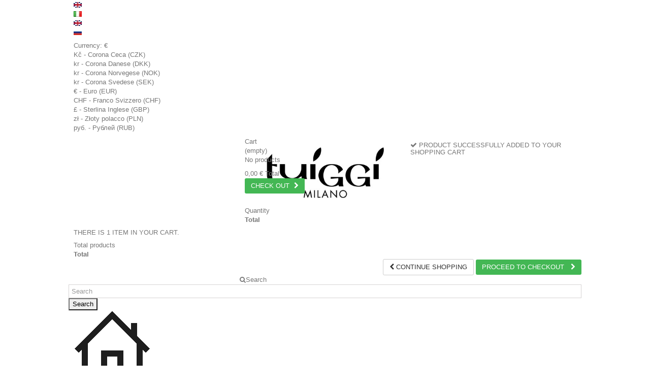

--- FILE ---
content_type: text/html; charset=utf-8
request_url: https://www.tuiggi.com/en/s280snake.html
body_size: 81115
content:
<!DOCTYPE HTML>
<!--[if lt IE 7]> <html class="no-js lt-ie9 lt-ie8 lt-ie7" lang="en-us"><![endif]-->
<!--[if IE 7]><html class="no-js lt-ie9 lt-ie8 ie7" lang="en-us"><![endif]-->
<!--[if IE 8]><html class="no-js lt-ie9 ie8" lang="en-us"><![endif]-->
<!--[if gt IE 8]> <html class="no-js ie9" lang="en-us"><![endif]-->
<html lang="en-us">
	<head>
		<meta charset="utf-8" />
		<title>SNAKE STYLISH WOOL FUR LINED ANKLE BOOTS</title>
					<meta name="description" content="Wool-lined. Winter pointed elegant ankle boot, genuine snake print leather, medium height spool heel. Lining warm wool fur. Warm foot no freeze" />
						<meta name="generator" content="PrestaShop" />
		<meta name="robots" content="index,follow" />
		<meta name="viewport" content="initial-scale=1,user-scalable=no,maximum-scale=1,width=device-width">
		<meta name="apple-mobile-web-app-capable" content="yes" /> 
		<link rel="icon" type="image/vnd.microsoft.icon" href="/img/favicon.ico?1696078228" />
		<link rel="shortcut icon" type="image/x-icon" href="/img/favicon.ico?1696078228" />
														<link rel="stylesheet" href="/themes/warehouse/css/global.css" type="text/css" media="all" />
																<link rel="stylesheet" href="/themes/warehouse/css/autoload/highdpi.css" type="text/css" media="all" />
																<link rel="stylesheet" href="/themes/warehouse/css/autoload/responsive-tables.css" type="text/css" media="all" />
																<link rel="stylesheet" href="/themes/warehouse/css/autoload/uniform.default.css" type="text/css" media="all" />
																<link rel="stylesheet" href="/themes/warehouse/css/product.css" type="text/css" media="all" />
																<link rel="stylesheet" href="/themes/warehouse/css/print.css" type="text/css" media="print" />
																<link rel="stylesheet" href="/js/jquery/plugins/fancybox/jquery.fancybox.css" type="text/css" media="all" />
																<link rel="stylesheet" href="/js/jquery/plugins/bxslider/jquery.bxslider.css" type="text/css" media="all" />
																<link rel="stylesheet" href="/themes/warehouse/css/modules/blockcurrencies/blockcurrencies.css" type="text/css" media="all" />
																<link rel="stylesheet" href="/themes/warehouse/css/modules/blocklanguages/blocklanguages.css" type="text/css" media="all" />
																<link rel="stylesheet" href="/modules/videostab/videotab.css" type="text/css" media="all" />
																<link rel="stylesheet" href="/modules/cookielaw/cookielaw.css" type="text/css" media="all" />
																<link rel="stylesheet" href="/themes/warehouse/css/modules/productsnavpn/productsnavpn.css" type="text/css" media="all" />
																<link rel="stylesheet" href="/modules/iqitproducttags/css/front.css" type="text/css" media="all" />
																<link rel="stylesheet" href="/themes/warehouse/css/modules/blockcart/blockcart.css" type="text/css" media="all" />
																<link rel="stylesheet" href="/js/jquery/plugins/autocomplete/jquery.autocomplete.css" type="text/css" media="all" />
																<link rel="stylesheet" href="/themes/warehouse/css/product_list.css" type="text/css" media="all" />
																<link rel="stylesheet" href="/themes/warehouse/css/modules/blocksearch_mod/blocksearch_mod.css" type="text/css" media="all" />
																<link rel="stylesheet" href="/themes/warehouse/css/modules/themeeditor/css/options/acart.css" type="text/css" media="all" />
																<link rel="stylesheet" href="/modules/themeeditor/css/themeeditor_s_1.css" type="text/css" media="all" />
																<link rel="stylesheet" href="/modules/themeeditor/css/yourcss.css" type="text/css" media="all" />
																<link rel="stylesheet" href="/modules/iqitsizeguide/css/front.css" type="text/css" media="all" />
																<link rel="stylesheet" href="/modules/iqitsizeguide/css/iqitsizeguide_s_1.css" type="text/css" media="all" />
																<link rel="stylesheet" href="/modules/iqitsizeguide/css/platributes.css" type="text/css" media="all" />
																<link rel="stylesheet" href="/themes/warehouse/css/modules/iqitmegamenu/css/front.css" type="text/css" media="all" />
																<link rel="stylesheet" href="/modules/iqitmegamenu/css/iqitmegamenu_s_1.css" type="text/css" media="all" />
																<link rel="stylesheet" href="/modules/advrelated/views/css/advrelated.css" type="text/css" media="all" />
																<link rel="stylesheet" href="/modules/footerblocks/views/css/footerblocks.css" type="text/css" media="all" />
																<link rel="stylesheet" href="/modules/revsliderprestashop/views/css/rs-plugin/fonts/font-awesome/css/font-awesome.css" type="text/css" media="all" />
																<link rel="stylesheet" href="/modules/revsliderprestashop/views/css/rs-plugin/fonts/pe-icon-7-stroke/css/pe-icon-7-stroke.css" type="text/css" media="all" />
																<link rel="stylesheet" href="/modules/revsliderprestashop/views/css/rs-plugin/css/settings.css" type="text/css" media="all" />
																<link rel="stylesheet" href="/modules/revsliderprestashop/views/css/rs-plugin/css/dynamic-captions.css" type="text/css" media="all" />
																<link rel="stylesheet" href="/modules/revsliderprestashop/views/css/css/front.css" type="text/css" media="all" />
																<link rel="stylesheet" href="/modules/recaptchapro/views/css/front.css" type="text/css" media="all" />
														<script type="text/javascript">
var CUSTOMIZE_TEXTFIELD = 1;
var FancyboxI18nClose = 'Close';
var FancyboxI18nNext = 'Next';
var FancyboxI18nPrev = 'Previous';
var PS_CATALOG_MODE = false;
var ajax_allowed = true;
var ajax_popup = true;
var ajaxsearch = true;
var allowBuyWhenOutOfStock = false;
var attribute_anchor_separator = '-';
var attributesCombinations = [{"id_attribute":"20","id_attribute_group":"2","attribute":"37","group":"size"},{"id_attribute":"21","id_attribute_group":"2","attribute":"38","group":"size"},{"id_attribute":"22","id_attribute_group":"2","attribute":"39","group":"size"},{"id_attribute":"23","id_attribute_group":"2","attribute":"40","group":"size"},{"id_attribute":"19","id_attribute_group":"2","attribute":"36","group":"size"}];
var availableLaterValue = '';
var availableNowValue = 'In stock';
var baseDir = 'https://www.tuiggi.com/';
var baseUri = 'https://www.tuiggi.com/';
var blocksearch_type = 'top';
var check_bellow = 'Please check below:';
var combinations = {"1145":{"attributes_values":{"2":"36"},"attributes":[19],"price":0,"specific_price":false,"ecotax":0,"weight":0,"quantity":0,"reference":"s280Snake","unit_impact":0,"minimal_quantity":"1","date_formatted":"","available_date":"","id_image":-1,"list":"'19'"},"1141":{"attributes_values":{"2":"37"},"attributes":[20],"price":0,"specific_price":false,"ecotax":0,"weight":0,"quantity":0,"reference":"s280Snake","unit_impact":0,"minimal_quantity":"1","date_formatted":"","available_date":"","id_image":-1,"list":"'20'"},"1142":{"attributes_values":{"2":"38"},"attributes":[21],"price":0,"specific_price":false,"ecotax":0,"weight":0,"quantity":0,"reference":"s280Snake","unit_impact":0,"minimal_quantity":"1","date_formatted":"","available_date":"","id_image":-1,"list":"'21'"},"1143":{"attributes_values":{"2":"39"},"attributes":[22],"price":0,"specific_price":false,"ecotax":0,"weight":0,"quantity":0,"reference":"s280Snake","unit_impact":0,"minimal_quantity":"1","date_formatted":"","available_date":"","id_image":-1,"list":"'22'"},"1144":{"attributes_values":{"2":"40"},"attributes":[23],"price":0,"specific_price":false,"ecotax":0,"weight":0,"quantity":0,"reference":"s280Snake","unit_impact":0,"minimal_quantity":"1","date_formatted":"","available_date":"","id_image":-1,"list":"'23'"}};
var combinationsFromController = {"1145":{"attributes_values":{"2":"36"},"attributes":[19],"price":0,"specific_price":false,"ecotax":0,"weight":0,"quantity":0,"reference":"s280Snake","unit_impact":0,"minimal_quantity":"1","date_formatted":"","available_date":"","id_image":-1,"list":"'19'"},"1141":{"attributes_values":{"2":"37"},"attributes":[20],"price":0,"specific_price":false,"ecotax":0,"weight":0,"quantity":0,"reference":"s280Snake","unit_impact":0,"minimal_quantity":"1","date_formatted":"","available_date":"","id_image":-1,"list":"'20'"},"1142":{"attributes_values":{"2":"38"},"attributes":[21],"price":0,"specific_price":false,"ecotax":0,"weight":0,"quantity":0,"reference":"s280Snake","unit_impact":0,"minimal_quantity":"1","date_formatted":"","available_date":"","id_image":-1,"list":"'21'"},"1143":{"attributes_values":{"2":"39"},"attributes":[22],"price":0,"specific_price":false,"ecotax":0,"weight":0,"quantity":0,"reference":"s280Snake","unit_impact":0,"minimal_quantity":"1","date_formatted":"","available_date":"","id_image":-1,"list":"'22'"},"1144":{"attributes_values":{"2":"40"},"attributes":[23],"price":0,"specific_price":false,"ecotax":0,"weight":0,"quantity":0,"reference":"s280Snake","unit_impact":0,"minimal_quantity":"1","date_formatted":"","available_date":"","id_image":-1,"list":"'23'"}};
var comparator_max_item = 0;
var comparedProductsIds = [];
var contentOnly = false;
var currency = {"id":1,"name":"Euro","iso_code":"EUR","iso_code_num":"978","sign":"\u20ac","blank":"1","conversion_rate":"1.000000","deleted":"0","format":"2","decimals":"1","active":"1","prefix":"","suffix":" \u20ac","id_shop_list":null,"force_id":false};
var currencyBlank = 1;
var currencyFormat = 2;
var currencyRate = 1;
var currencySign = '€';
var currentDate = '2026-01-22 18:55:40';
var customerGroupWithoutTax = false;
var customizationFields = false;
var customizationId = null;
var customizationIdMessage = 'Customization #';
var default_eco_tax = 0;
var delete_txt = 'Delete';
var displayDiscountPrice = '0';
var displayList = 1;
var displayPrice = 0;
var doesntExist = 'This combination does not exist for this product. Please select another combination.';
var doesntExistNoMore = 'This product is no longer in stock';
var doesntExistNoMoreBut = 'with those attributes but is available with others.';
var ecotaxTax_rate = 0;
var fieldRequired = 'Please fill in all the required fields before saving your customization.';
var freeProductTranslation = 'Free!';
var freeShippingTranslation = 'Free shipping!';
var generated_date = 1769104540;
var grid_size_lg = 3;
var grid_size_lg2 = 4;
var grid_size_md = 3;
var grid_size_md2 = 4;
var grid_size_ms = 2;
var grid_size_ms2 = 6;
var grid_size_sm = 3;
var grid_size_sm2 = 4;
var grid_size_xs = 1;
var grid_size_xs2 = 12;
var groupReduction = 0;
var hasDeliveryAddress = false;
var highDPI = true;
var idDefaultImage = 684;
var id_lang = 2;
var id_product = 131;
var img_dir = 'https://www.tuiggi.com/themes/warehouse/img/';
var img_prod_dir = 'https://www.tuiggi.com/img/p/';
var img_ps_dir = 'https://www.tuiggi.com/img/';
var instantsearch = false;
var iqit_carousel_auto = true;
var iqit_carousel_load = 'progressive';
var iqit_lazy_load = false;
var iqit_mobile_header_sticky = true;
var iqit_mobile_header_style = 1;
var iqit_sidebarh = false;
var iqit_thumbs_position = false;
var iqitmegamenu_swwidth = false;
var isGuest = 0;
var isLogged = 0;
var isMobile = false;
var isPreloaderEnabled = false;
var isRtl = false;
var jqZoomEnabled = false;
var maxQuantityToAllowDisplayOfLastQuantityMessage = 0;
var max_item = 'You cannot add more than 0 product(s) to the product comparison';
var min_item = 'Please select at least one product';
var minimalQuantity = 1;
var more_products_search = 'More products »';
var noTaxForThisProduct = true;
var oosHookJsCodeFunctions = [];
var p_version = '1.6';
var page_name = 'product';
var priceDisplayMethod = 0;
var priceDisplayPrecision = 2;
var productAvailableForOrder = true;
var productBasePriceTaxExcl = 490;
var productBasePriceTaxExcluded = 490;
var productBasePriceTaxIncl = 490;
var productHasAttributes = true;
var productPrice = 490;
var productPriceTaxExcluded = 490;
var productPriceTaxIncluded = 490;
var productPriceWithoutReduction = 490;
var productReference = 's280Snake';
var productShowPrice = true;
var productUnitPriceRatio = 0;
var product_fileButtonHtml = 'Choose File';
var product_fileDefaultHtml = 'No file selected';
var product_specific_price = [];
var quantitiesDisplayAllowed = false;
var quantityAvailable = 0;
var quickView = false;
var re_size = 'normal';
var re_theme = 'light';
var re_version = '1';
var reduction_percent = 0;
var reduction_price = 0;
var removingLinkText = 'remove this product from my cart';
var roundMode = 2;
var search_url = 'https://www.tuiggi.com/en/ricerca';
var site_key = '6Lc19u8UAAAAAImueL1AggTAg56srpISh9e4f3_X';
var specific_currency = false;
var specific_price = 0;
var static_token = 'e472d4991a37c65f41cc92ae7b4be944';
var stock_management = 1;
var taxRate = 0;
var there_is1 = 'There is 1 error';
var toBeDetermined = 'To be determined';
var token = 'e472d4991a37c65f41cc92ae7b4be944';
var upToTxt = 'Up to';
var uploading_in_progress = 'Uploading in progress, please be patient.';
var usingSecureMode = true;
var validate_first = 'I am not a robot then click again on subscribe';
var whitelist_m = '';
var whitelisted = false;
var wrong_captcha = 'Wrong captcha.';
</script>

						<script type="text/javascript" src="/js/jquery/jquery-1.11.0.min.js?ver=1.0.7"></script>
						<script type="text/javascript" src="/js/jquery/jquery-migrate-1.2.1.min.js?ver=1.0.7"></script>
						<script type="text/javascript" src="/js/jquery/plugins/jquery.easing.js?ver=1.0.7"></script>
						<script type="text/javascript" src="/js/tools.js?ver=1.0.7"></script>
						<script type="text/javascript" src="/themes/warehouse/js/global.js?ver=1.0.7"></script>
						<script type="text/javascript" src="/themes/warehouse/js/autoload/10-bootstrap.min.js?ver=1.0.7"></script>
						<script type="text/javascript" src="/themes/warehouse/js/autoload/15-jquery.total-storage.min.js?ver=1.0.7"></script>
						<script type="text/javascript" src="/themes/warehouse/js/autoload/15-jquery.uniform-modified.js?ver=1.0.7"></script>
						<script type="text/javascript" src="/themes/warehouse/js/autoload/modernizr-custom.js?ver=1.0.7"></script>
						<script type="text/javascript" src="/js/jquery/plugins/fancybox/jquery.fancybox.js?ver=1.0.7"></script>
						<script type="text/javascript" src="/js/jquery/plugins/jquery.idTabs.js?ver=1.0.7"></script>
						<script type="text/javascript" src="/js/jquery/plugins/jquery.scrollTo.js?ver=1.0.7"></script>
						<script type="text/javascript" src="/js/jquery/plugins/jquery.serialScroll.js?ver=1.0.7"></script>
						<script type="text/javascript" src="/js/jquery/plugins/bxslider/jquery.bxslider.js?ver=1.0.7"></script>
						<script type="text/javascript" src="/themes/warehouse/js/product.js?ver=1.0.7"></script>
						<script type="text/javascript" src="/modules/cookielaw/cookielaw.js?ver=1.0.7"></script>
						<script type="text/javascript" src="/modules/pluginadder/easyzoom.js?ver=1.0.7"></script>
						<script type="text/javascript" src="/modules/pluginadder/jquery.lazyload.min.js?ver=1.0.7"></script>
						<script type="text/javascript" src="/modules/pluginadder/plugins.js?ver=1.0.7"></script>
						<script type="text/javascript" src="/modules/pluginadder/script.js?ver=1.0.7"></script>
						<script type="text/javascript" src="/themes/warehouse/js/modules/blockcart/ajax-cart.js?ver=1.0.7"></script>
						<script type="text/javascript" src="/js/jquery/plugins/autocomplete/jquery.autocomplete.js?ver=1.0.7"></script>
						<script type="text/javascript" src="/modules/blocksearch_mod/blocksearch_mod.js?ver=1.0.7"></script>
						<script type="text/javascript" src="/modules/themeeditor/js/front/script.js?ver=1.0.7"></script>
						<script type="text/javascript" src="/modules/iqitsizeguide/js/front.js?ver=1.0.7"></script>
						<script type="text/javascript" src="/modules/iqitmegamenu/js/classie.js?ver=1.0.7"></script>
						<script type="text/javascript" src="/modules/iqitmegamenu/js/front_horizontal.js?ver=1.0.7"></script>
						<script type="text/javascript" src="/modules/iqitmegamenu/js/front_vertical.js?ver=1.0.7"></script>
						<script type="text/javascript" src="/modules/iqitmegamenu/js/front_sticky.js?ver=1.0.7"></script>
						<script type="text/javascript" src="/modules/iqitmegamenu/js/mlpushmenu.js?ver=1.0.7"></script>
						<script type="text/javascript" src="/modules/revsliderprestashop/views/js/rs-plugin/js/jquery.themepunch.tools.min.js?ver=1.0.7"></script>
						<script type="text/javascript" src="/modules/revsliderprestashop/views/js/rs-plugin/js/jquery.themepunch.revolution.js?ver=1.0.7"></script>
						<script type="text/javascript" src="/modules/ganalytics/views/js/GoogleAnalyticActionLib.js?ver=1.0.7"></script>
						<script type="text/javascript" src="https://www.google.com/recaptcha/api.js?hl=en?ver=1.0.7"></script>
						<script type="text/javascript" src="/modules/recaptchapro/views/js/front.js?ver=1.0.7"></script>
						<script type="text/javascript" src="/modules/recaptchapro/views/js/captcha_comments.js?ver=1.0.7"></script>
						<script type="text/javascript" src="/modules/recaptchapro/views/js/captcha_newsletter.js?ver=1.0.7"></script>
							
			<script type="text/javascript">
				(window.gaDevIds=window.gaDevIds||[]).push('d6YPbH');
				(function(i,s,o,g,r,a,m){i['GoogleAnalyticsObject']=r;i[r]=i[r]||function(){
				(i[r].q=i[r].q||[]).push(arguments)},i[r].l=1*new Date();a=s.createElement(o),
				m=s.getElementsByTagName(o)[0];a.async=1;a.src=g;m.parentNode.insertBefore(a,m)
				})(window,document,'script','//www.google-analytics.com/analytics.js','ga');
				ga('create', 'UA-71281427-1', 'auto');
				ga('require', 'ec');</script>
<!-- MODULE deluxemetalang -->

            <link rel="alternate" hreflang="it" href="https://www.tuiggi.com/it/s280snake.html" />
                    <link rel="alternate" hreflang="ru" href="https://www.tuiggi.com/ru/s280snake.html" />
    
<!-- /MODULE deluxemetalang -->


							
		<!--[if lt IE 9]>
		<script src="https://oss.maxcdn.com/libs/html5shiv/3.7.0/html5shiv.js"></script>
		<script src="https://oss.maxcdn.com/libs/respond.js/1.3.0/respond.min.js"></script>
		<![endif]-->
		<!--[if lte IE 9]>
		
		<script src="https://www.tuiggi.com/themes/warehouse/js/flexibility.js"></script>

		<![endif]-->
		<meta property="og:title" content="SNAKE STYLISH WOOL FUR LINED ANKLE BOOTS"/>
		<meta property="og:url" content="http://www.tuiggi.com/en/s280snake.html"/>
		<meta property="og:site_name" content="tuiggi Milano"/>
		
		<meta property="og:description" content="Wool-lined. Winter pointed elegant ankle boot, genuine snake print leather, medium height spool heel. Lining warm wool fur. Warm foot no freeze">
				<meta property="og:type" content="product">
				<meta property="og:image" content="https://www.tuiggi.com/684-large_default/s280snake.jpg">						<meta name="google-site-verification" content="JTCWq9ZopSgnUaWhyJ9acqA6e5kx42oAAotAxDSG85g" />
	</head>
	<body id="product" class="not-index product product-131 product-s280snake category-26 category-in-vendita hide-left-column hide-right-column  lang_en   	 ">
	<!-- Yandex.Metrika counter -->
<script type="text/javascript">
    (function (d, w, c) {
        (w[c] = w[c] || []).push(function() {
            try {
                w.yaCounter36989390 = new Ya.Metrika({
                    id:36989390,
                    clickmap:true,
                    trackLinks:true,
                    accurateTrackBounce:true,
                    webvisor:true
                });
            } catch(e) { }
        });

        var n = d.getElementsByTagName("script")[0],
            s = d.createElement("script"),
            f = function () { n.parentNode.insertBefore(s, n); };
        s.type = "text/javascript";
        s.async = true;
        s.src = "https://mc.yandex.ru/metrika/watch.js";

        if (w.opera == "[object Opera]") {
            d.addEventListener("DOMContentLoaded", f, false);
        } else { f(); }
    })(document, window, "yandex_metrika_callbacks");
</script>
<noscript><div><img src="https://mc.yandex.ru/watch/36989390" style="position:absolute; left:-9999px;" alt="" /></div></noscript>
<!-- /Yandex.Metrika counter -->

			
	
	<div id="page">
		<div class="header-container alt-cart">
			<header id="header">
		
			
						<div class="banner">
					<div class="container">
						<div class="row">
							
						</div>
					</div>
				</div>
									<div>
					<div class="container container-header">
										 
                <!-- Block languages module -->
	<div id="languages-block-top" class="languages-block">
														<div class="current">
					<div>
					<img src="https://www.tuiggi.com/img/l/2.jpg" alt="en" width="16" height="11" /> <span class="cur-label">English</span>
				</div></div>
												<ul id="first-languages" class="languages-block_ul toogle_content">
							<li >
																				<a href="https://www.tuiggi.com/it/s280snake.html" title="Italiano (Italian)" rel="alternate" hreflang="it">
															<img src="https://www.tuiggi.com/img/l/1.jpg" alt="it" width="16" height="11" /> <span>Italiano</span>
									</a>
								</li>
							<li class="selected">
										<img src="https://www.tuiggi.com/img/l/2.jpg" alt="en" width="16" height="11" /> <span>English</span>
								</li>
							<li >
																				<a href="https://www.tuiggi.com/ru/s280snake.html" title="Русский" rel="alternate" hreflang="ru">
															<img src="https://www.tuiggi.com/img/l/3.jpg" alt="ru" width="16" height="11" /> <span>Русский</span>
									</a>
								</li>
					</ul>
	</div>
<!-- /Block languages module -->
<!-- Block currencies module -->
	<div id="currencies-block-top">
		<form id="setCurrency" action="/en/s280snake.html" method="post">
			<div class="current">
				<div>
				<input type="hidden" name="id_currency" id="id_currency" value=""/>
				<input type="hidden" name="SubmitCurrency" value="" />
				<span class="cur-label">Currency:</span>
																																													€																																											</div></div>
			<ul id="first-currencies" class="currencies_ul toogle_content">
																								<li >
						<a href="javascript:setCurrency(10);" rel="nofollow" title="Corona Ceca (CZK)">
							Kč - Corona Ceca (CZK)
						</a>
					</li>
																								<li >
						<a href="javascript:setCurrency(7);" rel="nofollow" title="Corona Danese (DKK)">
							kr - Corona Danese (DKK)
						</a>
					</li>
																								<li >
						<a href="javascript:setCurrency(12);" rel="nofollow" title="Corona Norvegese (NOK)">
							kr - Corona Norvegese (NOK)
						</a>
					</li>
																								<li >
						<a href="javascript:setCurrency(8);" rel="nofollow" title="Corona Svedese (SEK)">
							kr - Corona Svedese (SEK)
						</a>
					</li>
																								<li class="selected">
						<a href="javascript:setCurrency(1);" rel="nofollow" title="Euro (EUR)">
							€ - Euro (EUR)
						</a>
					</li>
																								<li >
						<a href="javascript:setCurrency(9);" rel="nofollow" title="Franco Svizzero (CHF)">
							CHF - Franco Svizzero (CHF)
						</a>
					</li>
																								<li >
						<a href="javascript:setCurrency(11);" rel="nofollow" title="Sterlina Inglese (GBP)">
							£ - Sterlina Inglese (GBP)
						</a>
					</li>
																								<li >
						<a href="javascript:setCurrency(13);" rel="nofollow" title="Złoty polacco (PLN)">
							zł - Złoty polacco (PLN)
						</a>
					</li>
																								<li >
						<a href="javascript:setCurrency(6);" rel="nofollow" title="Рублей (RUB)">
							руб. - Рублей (RUB)
						</a>
					</li>
							</ul>
		</form>
	</div>
<!-- /Block currencies module -->
               	<!-- AGGIUNTA VALUTA PAOLO HOSTINATO 
					<div id="currencies-block-top">
							<form id="setCurrency" action="/it/stivali-e-stivaletti/11-scarpa.html" method="post">
								<div class="current">
									<div>
									<input type="hidden" name="id_currency" id="id_currency" value="">
									<input type="hidden" name="SubmitCurrency" value="">
									<span class="cur-label">Valuta:</span>
														€																</div></div>
								<ul id="first-currencies" class="currencies_ul toogle_content">
																													<li class="selected">
											<a href="javascript:setCurrency(1);" rel="nofollow" title="Euro (EUR)">
												€ - Euro (EUR)
											</a>
										</li>
																													<li>
											<a href="javascript:setCurrency(5);" rel="nofollow" title="Sterline (GBP)">
												£ - Sterline (GBP)
											</a>
										</li>
												</ul>
							</form>
						</div>
               	<!-- FNE AGGIUNTA BLOCCO VALUTAPAOLO HOSTINATO -->


				<div id="desktop-header" class="desktop-header">
									<div class="row">
						<div id="header_logo" class="col-xs-12 col-sm-4  col-sm-push-4 centered-logo  ">

							<a href="https://www.tuiggi.com/" title="tuiggi Milano">
								<img class="logo img-responsive replace-2xlogo" src="https://www.tuiggi.com/img/tuiggi-milano-logo-1587826880.jpg"   width="442" height="140" alt="tuiggi Milano" />
							</a>
						</div>
						<!-- MODULE Block cart -->
<div id="shopping_cart_container" class="col-xs-12 col-sm-4 clearfix">
	<div class="shopping_cart">
		<a href="https://www.tuiggi.com/en/ordine-rapido" title="View my shopping cart" rel="nofollow">
			<span class="cart_name">Cart</span><div class="more_info">
			<span class="ajax_cart_quantity unvisible">0</span>
			<span class="ajax_cart_product_txt unvisible">Product:</span>
			<span class="ajax_cart_product_txt_s unvisible">Products:</span>
			<span class="ajax_cart_total unvisible">
							</span>
			<span class="ajax_cart_no_product">(empty)</span>
					</div>
		</a>
					<div class="cart_block block exclusive">
				<div class="block_content">
					<!-- block list of products -->
					<div class="cart_block_list">
												<p class="cart_block_no_products">
							No products
						</p>
																		<div class="cart-prices">
							<div class="cart-prices-line first-line">
								<span class="price cart_block_shipping_cost ajax_cart_shipping_cost unvisible">
																			 To be determined																	</span>
								<span class="unvisible">
									Shipping
								</span>
							</div>
																					<div class="cart-prices-line last-line">
								<span class="price cart_block_total ajax_block_cart_total">0,00 €</span>
								<span>Total</span>
							</div>
													</div>
						<p class="cart-buttons">
							<a id="button_order_cart" class="btn btn-default button button-medium" href="https://www.tuiggi.com/en/ordine-rapido" title="Check out" rel="nofollow">
								<span>
									Check out<i class="icon-chevron-right right"></i>
								</span>
							</a>
						</p>
					</div>
				</div>
			</div><!-- .cart_block -->
			</div>
</div>

	<div id="layer_cart">
		
			<div class="layer_cart_title col-xs-12">
				<h5>
					<i class="icon-check"></i> Product successfully added to your shopping cart
				</h5>
			</div>
			<div class="clearfix" >
			<div class="layer_cart_product col-xs-12 col-md-6">
				<span class="cross" title="Close window"></span>
				
				<div class="product-image-container layer_cart_img">
				</div>
				<div class="layer_cart_product_info">
					<span id="layer_cart_product_title" class="product-name"></span>
					<span id="layer_cart_product_attributes"></span>
					<div>
						Quantity
						<span id="layer_cart_product_quantity"></span>
					</div>
					<div>
						<strong>Total
						<span id="layer_cart_product_price"></span></strong>
					</div>
				</div>
			</div>
			<div class="layer_cart_cart col-xs-12 col-md-6">
				<h5 class="overall_cart_title">
					<!-- Plural Case [both cases are needed because page may be updated in Javascript] -->
					<span class="ajax_cart_product_txt_s  unvisible">
						There are <span class="ajax_cart_quantity">0</span> items in your cart.
					</span>
					<!-- Singular Case [both cases are needed because page may be updated in Javascript] -->
					<span class="ajax_cart_product_txt ">
						There is 1 item in your cart.
					</span>
				</h5>
	
				<div class="layer_cart_row">
				Total products
											<span class="ajax_block_products_total">
											</span>
				</div>
	
								<div class="layer_cart_row ajax_shipping-container">
					<strong class="dark unvisible">
						Total shipping&nbsp;					</strong>
					<span class="ajax_cart_shipping_cost unvisible">
													 To be determined											</span>
				</div>
								<div class="layer_cart_row">	
					<strong>
			Total
											<span class="ajax_block_cart_total">
										</span>
					</strong>
				</div>
			</div>
		</div>
					<div class="button-container clearfix">	
						<div class="pull-right">
					<span class="continue btn btn-default" title="Continue shopping">
						<span>
							<i class="icon-chevron-left left"></i> Continue shopping
						</span>
					</span>
					<a class="btn btn-default button button-medium"	href="https://www.tuiggi.com/en/ordine-rapido" title="Proceed to checkout" rel="nofollow">
						<span>
							Proceed to checkout <i class="icon-chevron-right right"></i>
						</span>
					</a>
				</div>
				</div>
		<div class="crossseling"></div>
	</div> <!-- #layer_cart -->
	<div class="layer_cart_overlay"></div>

<!-- /MODULE Block cart -->
	<!-- Block search module TOP -->
	<div id="search_block_top_content" class="col-xs-12 col-sm-4  col-sm-pull-4 disable_center">
	<div class="iqitsearch-inner">
	
	
	</div></div> <div class="iqit-search-shower">

	<div class="iqit-search-shower-i"><i class="icon icon-search"></i>Search</div>	<div id="search_block_top" class="search_block_top  iqit-search-c" >
		<form method="get" action="//www.tuiggi.com/en/ricerca" id="searchbox">
			<input type="hidden" name="controller" value="search" />
			<input type="hidden" name="orderby" value="position" />
			<input type="hidden" name="orderway" value="desc" />

			<div class="search_query_container ">
						<input type="hidden" name="search-cat-select" value="0" class="search-cat-select" />
						<input class="search_query form-control" type="text" id="search_query_top" name="search_query" placeholder="Search" value="" />
			
			<button type="submit" name="submit_search" class="button-search">
				<span>Search</span>
			</button>
			</div>
		</form>

	</div>
		
		</div>

	


	<!-- /Block search module TOP -->
						
					</div>
										</div>

					<div class="mobile-condensed-header mobile-style mobile-style1 ">
						
													    <div id="mh-sticky" class="not-sticked">
        <div class="mobile-main-wrapper">
        <div class="mobile-main-bar">

            <div class="mh-button mh-menu">
                <span id="mh-menu"><i class="icon-reorder mh-icon"></i></span>
            </div>
            <div class="mobile-h-logo">
                <a href="https://www.tuiggi.com/" title="tuiggi Milano">
                    <img class="logo img-responsive replace-2xlogo" src="https://www.tuiggi.com/img/tuiggi-milano-logo-1587826880.jpg"   width="442" height="140" alt="tuiggi Milano" />
                </a>
            </div>
            <div  class="mh-button mh-search">
                <span id="mh-search" data-mh-search="1"><i class="icon-search mh-icon"></i></span> 
            </div>
			
                        <div id="mh-cart-wrapper" class="mh-button mh-cart"> 
                <span id="mh-cart">
                    <i class="icon-shopping-cart mh-icon "></i>
                </span>
            </div>
            
        </div>
        </div>

        <div class="mh-dropdowns">
            <div class="mh-drop mh-search-drop">
                    	<div class="search_block_top mh-search-module">
		<form method="get" action="//www.tuiggi.com/en/ricerca">
			<input type="hidden" name="controller" value="search" />
			<input type="hidden" name="orderby" value="position" />
			<input type="hidden" name="orderway" value="desc" />
			<div class="search_query_container ">
								<input type="hidden" name="search-cat-select" value="0" class="search-cat-select" />
				

				<input class="search_query form-control" type="text"  name="search_query" placeholder="Search" value="" />
			</div>
			<button type="submit" name="submit_search" class="button-search">
				<span>Search</span>
			</button>
		</form>
	</div>

            </div>
        </div>

    </div>

						
						

					</div>

				
					</div>
				</div>
				<div class="fw-pseudo-wrapper"> <div class="desktop-header">

	<div  class="iqitmegamenu-wrapper col-xs-12 cbp-hor-width-0  clearfix">
		<div id="iqitmegamenu-horizontal" class="iqitmegamenu  cbp-sticky-transparent" role="navigation">
			<div class="container">
				
				
				 
				
				<nav id="cbp-hrmenu" class="cbp-hrmenu cbp-horizontal cbp-hrsub-narrow    cbp-fade-slide-top   cbp-submenu-notarrowed  cbp-submenu-notarrowed  cbp-menu-centered ">
					<ul>
												<li class="cbp-hrmenu-tab cbp-hrmenu-tab-12  cbp-onlyicon">
	<a href="https://www.tuiggi.com/en/" >								

								<span class="cbp-tab-title">
								 <img src="https://www.tuiggi.com/img/cms/icona home 2b2b2b.png" alt="Home" class="cbp-mainlink-iicon" /></span>
																					</a>
													</li>
												<li class="cbp-hrmenu-tab cbp-hrmenu-tab-8 ">
	<a href="/shop" >								

								<span class="cbp-tab-title">
								New arrivals</span>
																					</a>
													</li>
												<li class="cbp-hrmenu-tab cbp-hrmenu-tab-4 ">
	<a href="https://www.tuiggi.com/en/boots/" >								

								<span class="cbp-tab-title">
								BOOTS AND ANKLE BOOTS </span>
																					</a>
													</li>
												<li class="cbp-hrmenu-tab cbp-hrmenu-tab-5 ">
	<a href="https://www.tuiggi.com/en/essentials/" >								

								<span class="cbp-tab-title">
								ESSENTIALS</span>
																					</a>
													</li>
												<li class="cbp-hrmenu-tab cbp-hrmenu-tab-7 ">
	<a href="https://www.tuiggi.com/en/sneakers/" >								

								<span class="cbp-tab-title">
								SNEAKERS</span>
																					</a>
													</li>
												<li class="cbp-hrmenu-tab cbp-hrmenu-tab-3 ">
	<a href="https://www.tuiggi.com/en/sandals-and-mules/" >								

								<span class="cbp-tab-title">
								MULES AND SANDALS</span>
																					</a>
													</li>
												<li class="cbp-hrmenu-tab cbp-hrmenu-tab-24 ">
	<a href="https://www.tuiggi.com/en/friulane/" >								

								<span class="cbp-tab-title">
								FRIULANE</span>
																					</a>
													</li>
												<li class="cbp-hrmenu-tab cbp-hrmenu-tab-25 ">
	<a href="https://www.tuiggi.com/en/bags/" >								

								<span class="cbp-tab-title">
								BAGS</span>
																					</a>
													</li>
												<li class="cbp-hrmenu-tab cbp-hrmenu-tab-11 ">
	<a href="/en/content/brand.html" >								

								<span class="cbp-tab-title">
								BRAND</span>
																					</a>
													</li>
												<li class="cbp-hrmenu-tab cbp-hrmenu-tab-6  cbp-onlyicon pull-right cbp-pulled-right">
	<a role="button" class="cbp-empty-mlink">								

								<span class="cbp-tab-title">
								 <img src="https://www.tuiggi.com/img/cms/2-1.png" alt="MENU" class="cbp-mainlink-iicon" /> <i class="icon-angle-down cbp-submenu-aindicator"></i></span>
															<span class="cbp-triangle-container"><span class="cbp-triangle-top"></span><span class="cbp-triangle-top-back"></span></span>						</a>
														<div class="cbp-hrsub col-xs-2">
								<div class="cbp-hrsub-inner">
																		
																																

		<div class="row menu_row menu-element  first_rows menu-element-id-1">
					

			

			

									

			<div  class="col-xs-12 cbp-menu-column cbp-menu-element menu-element-id-2 " >
			<div class="cbp-menu-column-inner">
						
				
				


				

								
											<table width="100%" height="auto">
<tbody>
<tr>
<td><a href="/en/content/brand.html">&lt; BRAND</a></td>
</tr>
<tr>
<td><a href="/en/shop/">&lt; COLLECTIONS</a></td>
</tr>
<tr>
<td><a href="/en/content/how-to-order.html">&lt; HOW TO BUY</a></td>
</tr>
<tr>
<td><a href="/en/content/terms-conditions.html">&lt; LEGAL NOTICE</a></td>
</tr>
<tr>
<td><a href="/en/contact">&lt; CONTACT US</a></td>
</tr>
</tbody>
</table>
					
				
			

			

			

						</div>		</div>

											</div>
               
																					
																										</div>
							</div>
													</li>
											</ul>
				</nav>
				
				
				

				
			</div>
			<div id="iqitmegamenu-mobile">

					<div id="iqitmegamenu-shower" class="clearfix"><div class="container">
						<div class="iqitmegamenu-icon"><i class="icon-reorder"></i></div>
						<span>Menu</span>
						</div>
					</div>
					<div class="cbp-mobilesubmenu"><div class="container">
					<ul id="iqitmegamenu-accordion" class="cbp-spmenu cbp-spmenu-vertical cbp-spmenu-left">
					<li id="cbp-close-mobile"><i class="icon-chevron-left"></i> Hide</li>  
						<li><a href="https://www.tuiggi.com/en/" title="Home">Home</a></li>
<li><a href="/en/shop/" title="NEW ARRIVALS">NEW ARRIVALS</a></li>
<li><a href="https://www.tuiggi.com/en/friulane/" title="FRIULANE">FRIULANE</a></li><li><a href="https://www.tuiggi.com/en/cowboy/" title="WESTERN COWBOY BOOTS">WESTERN COWBOY BOOTS</a></li><li><a href="https://www.tuiggi.com/en/boots/" title="BOOTS AND ANKLE BOOTS ">BOOTS AND ANKLE BOOTS </a><ul><li><a href="https://www.tuiggi.com/en/cowboy/" title="WESTERN COWBOY BOOTS">WESTERN COWBOY BOOTS</a></li><li><a href="https://www.tuiggi.com/en/combat-boots/" title="COMBAT BOOTS">COMBAT BOOTS</a></li></ul></li><li><a href="https://www.tuiggi.com/en/essentials/" title="ESSENTIALS">ESSENTIALS</a><ul><li><a href="https://www.tuiggi.com/en/pumps/" title="Pumps">Pumps</a></li></ul></li><li><a href="https://www.tuiggi.com/en/sneakers/" title="SNEAKERS">SNEAKERS</a><ul><li><a href="https://www.tuiggi.com/en/bali/" title="Bali">Bali</a></li><li><a href="https://www.tuiggi.com/en/amore-mio/" title="Amore mio">Amore mio</a></li></ul></li><li><a href="https://www.tuiggi.com/en/sandals-and-mules/" title="SANDALS AND MULES">SANDALS AND MULES</a><ul><li><a href="https://www.tuiggi.com/en/mules/" title="mules">mules</a></li><li><a href="https://www.tuiggi.com/en/sandali/" title="Sandali">Sandali</a></li></ul></li><li><a href="https://www.tuiggi.com/en/content/brand.html" title="BRAND">BRAND</a></li>
<li><a href="https://www.tuiggi.com/en/content/designer.html" title="DESIGNER">DESIGNER</a></li>
<li><a href="https://www.tuiggi.com/en/content/how-to-order.html" title="HOW TO ORDER">HOW TO ORDER</a></li>
<li><a href="/en/contact" onclick="return !window.open(this.href);" title="CONTACT US">CONTACT US</a></li>

					</ul></div></div>
					<div id="cbp-spmenu-overlay" class="cbp-spmenu-overlay"></div>				</div> 
		</div>
	</div>
 </div>	</div>
			
			</header>

					</div>
				<div class="columns-container">
			<div id="columns" class="container">


				
								
<!-- Breadcrumb -->
<div class="breadcrumb clearfix ">
			<a class="home" href="https://www.tuiggi.com/" title="Return to Home"><i class="icon-home"></i></a>
			<span class="navigation-pipe">&gt;</span>
					SNAKE STYLISH WOOL FUR LINED ANKLE BOOTS
			
				<div id="productsnavpn" class="pull-right"> 
            <a href="https://www.tuiggi.com/en/s264vitnero.html" title="Previous product">
            <i class="icon-angle-left"></i>
        </a>
                <a href="https://www.tuiggi.com/en/s280cocconero.html" title="Next product">
			<i class="icon-angle-right"></i>
        </a>
    </div>
		
</div>

<!-- /Breadcrumb -->												<div class="fw-pseudo-wrapper">
								 
				
					</div>
				<div class="row content-inner">
																									<div id="center_column" class="center_column col-xs-12 col-sm-12 ">
						

                                <div itemscope itemtype="https://schema.org/Product">
        <meta itemprop="url" content="https://www.tuiggi.com/en/s280snake.html">
                <div class="primary_block row scheda-prodotto-wrapper">

                                    
            <!-- left infos-->
            <div class="pb-left-column col-xs-12 col-sm-5 col-md-7 col-lg-7 ">
                <!-- product img-->
                <div id="all-images-ww">
                    <div id="all-images-wrapper" class="left-thumbs-table">
                        <div id="closezoom"><i class="icon icon-close"></i></div>
                        <div id="taptozoom">
                            <button class="btn btn-default button button-medium exclusive">
						<span>
							Tap or hover to zoom
						</span>
                            </button>
                        </div>
                        <div id="image-block" class="clearfix">
                            

                                                            <div class="slider-prodotti-verticale">
                                                                                                                                                                                                                                                <div id="image_684">
                                            <a
                                                    href="https://www.tuiggi.com/684/s280snake.jpg"
                                                    rel="group1"
                                                    class="link-imagine-slider"
                                                    title="SNAKE STYLISH WOOL FUR LINED ANKLE BOOTS">

                                                <img class="img-responsive"
                                                     id="img_684"
                                                     src="https://www.tuiggi.com/684/s280snake.jpg"
                                                     alt="SNAKE STYLISH WOOL FUR LINED ANKLE BOOTS" title="SNAKE STYLISH WOOL FUR LINED ANKLE BOOTS"
                                                     itemprop="image"/>
                                            </a>
                                        </div>
                                                                                                                                                                                                                                                <div id="image_686">
                                            <a
                                                    href="https://www.tuiggi.com/686/s280snake.jpg"
                                                    rel="group1"
                                                    class="link-imagine-slider"
                                                    title="SNAKE STYLISH WOOL FUR LINED ANKLE BOOTS">

                                                <img class="img-responsive"
                                                     id="img_686"
                                                     src="https://www.tuiggi.com/686/s280snake.jpg"
                                                     alt="SNAKE STYLISH WOOL FUR LINED ANKLE BOOTS" title="SNAKE STYLISH WOOL FUR LINED ANKLE BOOTS"
                                                     itemprop="image"/>
                                            </a>
                                        </div>
                                                                                                                                                                                                                                                <div id="image_690">
                                            <a
                                                    href="https://www.tuiggi.com/690/s280snake.jpg"
                                                    rel="group1"
                                                    class="link-imagine-slider"
                                                    title="SNAKE STYLISH WOOL FUR LINED ANKLE BOOTS">

                                                <img class="img-responsive"
                                                     id="img_690"
                                                     src="https://www.tuiggi.com/690/s280snake.jpg"
                                                     alt="SNAKE STYLISH WOOL FUR LINED ANKLE BOOTS" title="SNAKE STYLISH WOOL FUR LINED ANKLE BOOTS"
                                                     itemprop="image"/>
                                            </a>
                                        </div>
                                                                                                                                                                                                                                                <div id="image_689">
                                            <a
                                                    href="https://www.tuiggi.com/689/s280snake.jpg"
                                                    rel="group1"
                                                    class="link-imagine-slider"
                                                    title="SNAKE STYLISH WOOL FUR LINED ANKLE BOOTS">

                                                <img class="img-responsive"
                                                     id="img_689"
                                                     src="https://www.tuiggi.com/689/s280snake.jpg"
                                                     alt="SNAKE STYLISH WOOL FUR LINED ANKLE BOOTS" title="SNAKE STYLISH WOOL FUR LINED ANKLE BOOTS"
                                                     itemprop="image"/>
                                            </a>
                                        </div>
                                                                                                                                                                                                                                                <div id="image_688">
                                            <a
                                                    href="https://www.tuiggi.com/688/s280snake.jpg"
                                                    rel="group1"
                                                    class="link-imagine-slider"
                                                    title="SNAKE STYLISH WOOL FUR LINED ANKLE BOOTS">

                                                <img class="img-responsive"
                                                     id="img_688"
                                                     src="https://www.tuiggi.com/688/s280snake.jpg"
                                                     alt="SNAKE STYLISH WOOL FUR LINED ANKLE BOOTS" title="SNAKE STYLISH WOOL FUR LINED ANKLE BOOTS"
                                                     itemprop="image"/>
                                            </a>
                                        </div>
                                                                                                                                                                                                                                                <div id="image_685">
                                            <a
                                                    href="https://www.tuiggi.com/685/s280snake.jpg"
                                                    rel="group1"
                                                    class="link-imagine-slider"
                                                    title="SNAKE STYLISH WOOL FUR LINED ANKLE BOOTS">

                                                <img class="img-responsive"
                                                     id="img_685"
                                                     src="https://www.tuiggi.com/685/s280snake.jpg"
                                                     alt="SNAKE STYLISH WOOL FUR LINED ANKLE BOOTS" title="SNAKE STYLISH WOOL FUR LINED ANKLE BOOTS"
                                                     itemprop="image"/>
                                            </a>
                                        </div>
                                                                                                                                                                                                                                                <div id="image_687">
                                            <a
                                                    href="https://www.tuiggi.com/687/s280snake.jpg"
                                                    rel="group1"
                                                    class="link-imagine-slider"
                                                    title="SNAKE STYLISH WOOL FUR LINED ANKLE BOOTS">

                                                <img class="img-responsive"
                                                     id="img_687"
                                                     src="https://www.tuiggi.com/687/s280snake.jpg"
                                                     alt="SNAKE STYLISH WOOL FUR LINED ANKLE BOOTS" title="SNAKE STYLISH WOOL FUR LINED ANKLE BOOTS"
                                                     itemprop="image"/>
                                            </a>
                                        </div>
                                                                    </div>
                                


                                                    </div> <!-- end image-block -->

                                                    <!-- thumbnails -->
                            <div id="views_block" class="clearfix ">
                                
                            </div>
                            <!-- end views-block -->
                            <!-- end thumbnails -->
                                            </div>
                </div>
                                    <p class="resetimg clear no-print">
					<span id="wrapResetImages" style="display: none;">
						<a href="https://www.tuiggi.com/en/s280snake.html" data-id="resetImages">
							<i class="icon-repeat"></i>
							Display all pictures
						</a>
					</span>
                    </p>
                                                    <!-- usefull links-->
                                                </div> <!-- end pb-left-column -->
            <!-- end left infos-->
            <!-- center infos -->

            <div class="pb-center-column col-xs-12 col-sm-7 col-md-5 col-lg-5">

                <div class="colonna-destra-prodotto">
                                            <div class="product-title">
                            <div class="product-title-inner">
                            <h1 itemprop="name">SNAKE STYLISH WOOL FUR LINED ANKLE BOOTS</h1>
                            <p class="product-reference">s280Snake</p>
                            </div>
                            
                            
                            

                            <div class="content_prices clearfix">
                                                                    <!-- prices -->
                                    <div class="price">
                                        <p class="our_price_display" itemprop="offers" itemscope
                                           itemtype="https://schema.org/Offer"><span id="our_price_display" class="price" itemprop="price"content="490.00">490,00 €</span><meta itemprop="priceCurrency" content="EUR"/></p>
                                        
                                                                                                                                    
                                                                                                                            <p id="old_price" class="hidden"><span id="old_price_display"><spanclass="price"></span> </span></p>
                                                                            </div>
                                    <!-- end prices -->
                                    <p id="reduction_percent"  style="display:none;"><span id="reduction_percent_display"></span></p>
                                    <p id="reduction_amount"  style="display:none"><span id="reduction_amount_display"></span></p>
                                                                                                                                             
                                
                                <!--Nuovo Bottone Stampa Paolo Hostinato Aggiunta-->
                                
                                <!--Nuovo Bottone Stampa Paolo Hostinato Fine Aggiunta-->

                                <div class="clear"></div>

                            </div> <!-- end content_prices -->

                            


                            
                                                            <p id="product_condition">
                                    <label>Condition: </label>
                                                                            <link itemprop="itemCondition" href="https://schema.org/NewCondition"/>
                                        <span class="editable">New</span>
                                                                    </p>
                                                    </div>
                                                                <div id="short_description_block">
                                                            <div id="short_description_content" class="rte align_justify"
                                     itemprop="description"><p style="font-size:16px;line-height:1;">Pointed ankle boot in genuine snake effect leather, with medium height spool heel.</p>
<p style="font-size:16px;line-height:1;">Lining and insole are made of warm 100% natural wool fur which guarantees warm feet even at low temperatures.</p>
<p style="font-size:16px;line-height:1;">The sole is in real leather with a non-slip rubber half sole. The rubber used is tested not to harden even in intense cold.</p>
<p style="font-size:16px;line-height:1;">Easy to wear, thanks to the zip on the inside.</p></div>
                            
                                                            <p class="buttons_bottom_block">
                                    <a href="#descriptionContent" class="btn btn-default">
                                        More details
                                    </a>
                                </p>
                                                        <!---->
                        </div>
                        <!-- end short_description_block -->
                    

                    <!-- NASCONDO TAB DISPONIBILITA'
                    <div class="available-box">                                        <!-- availability or doesntExist
                    <p id="availability_statut">
                        
                        <span id="availability_value" class="label label-danger">This product is no longer in stock</span>
                    </p>
                                                                    <p class="warning_inline" id="last_quantities" style="display: none" >Warning: Last items in stock!</p>
                                        <p id="availability_date" style="display: none;">
                        <span id="availability_date_label">Availability date:</span>
                        <span id="availability_date_value"></span>
                    </p>
                    <!-- Out of stock hook
                    <div id="oosHook">
                        
                    </div>
                    </div>-->                    <!-- buy block -->
                    

                    <!-- add to cart form-->
                    <form id="buy_block"
                                                    action="https://www.tuiggi.com/en/carrello" method="post">
                        <!-- hidden datas -->
                        <p class="hidden">
                            <input type="hidden" name="token" value="e472d4991a37c65f41cc92ae7b4be944"/>
                            <input type="hidden" name="id_product" value="131"
                                   id="product_page_product_id"/>
                            <input type="hidden" name="add" value="1"/>
                            <input type="hidden" name="id_product_attribute" id="idCombination" value=""/>
                        </p>
                        <div class="box-info-product">
                            <div class="product_attributes  clearfix">
                                                                    <!-- attributes -->
                                    <div id="attributes">
                                        <div class="clearfix"></div>
                                                                                                                                    <fieldset class="attribute_fieldset">
                                                                                                                                                            <div class="attribute_list">
                                                                                                                    <ul id="color_to_pick_list" class="clearfix">
                                                                                                                                                                                                                                                                        <li class="selected">
                                                                        <a href="https://www.tuiggi.com/en/s280snake.html"
                                                                           id="color_19"
                                                                           name="36"
                                                                           class="color_pick selected"                                                                           title="36" style="background: url(https://www.tuiggi.com/img/co/19.jpg) repeat;"></a>
                                                                    </li>
                                                                                                                                                                                                                                                                                                                                                                                                                        <li>
                                                                        <a href="https://www.tuiggi.com/en/s280snake.html"
                                                                           id="color_20"
                                                                           name="37"
                                                                           class="color_pick"                                                                           title="37" style="background: url(https://www.tuiggi.com/img/co/20.jpg) repeat;"></a>
                                                                    </li>
                                                                                                                                                                                                                                                                            <li>
                                                                        <a href="https://www.tuiggi.com/en/s280snake.html"
                                                                           id="color_21"
                                                                           name="38"
                                                                           class="color_pick"                                                                           title="38" style="background: url(https://www.tuiggi.com/img/co/21.jpg) repeat;"></a>
                                                                    </li>
                                                                                                                                                                                                                                                                            <li>
                                                                        <a href="https://www.tuiggi.com/en/s280snake.html"
                                                                           id="color_22"
                                                                           name="39"
                                                                           class="color_pick"                                                                           title="39" style="background: url(https://www.tuiggi.com/img/co/22.jpg) repeat;"></a>
                                                                    </li>
                                                                                                                                                                                                                                                                            <li>
                                                                        <a href="https://www.tuiggi.com/en/s280snake.html"
                                                                           id="color_23"
                                                                           name="40"
                                                                           class="color_pick"                                                                           title="40" style="background: url(https://www.tuiggi.com/img/co/23.jpg) repeat;"></a>
                                                                    </li>
                                                                                                                                                                                                </ul>
                                                            <input type="hidden" class="color_pick_hidden"
                                                                   name="group_2"
                                                                   value="19"/>
                                                                                                            </div> <!-- end attribute_list -->
                                                </fieldset>
                                                                                                                        </div>
                                    <!-- end attributes -->
                                                            </div> <!-- end product_attributes -->
                            <span class="guida-alle-taglie"><a
                                        href="#"><div id="iqitsizeguide-show" class="buttons_bottom_block additional_button">SIZE GUIDE</div>
<div id="iqitsizeguide">
	<span class="cross" title="Close window"></span>
	<div class="iqitsizeguide-content">
		<span class="page-heading">SIZE GUIDE</span>
		<ul class="nav nav-tabs">
						<li class="active"><a href="#iqitsizeguide-guide"  title="SIZE GUIDE " data-toggle="tab">SIZE GUIDE</a></li>
											</ul>
		<div class="tab-content">
			

						
			<div id="iqitsizeguide-guide"  class="tab-pane rte fade active in">
				<p style="font-size:29px;line-height:1;text-align:center;margin-top:20px;"><strong>HOW TO PICK OUT THE CORRECT SIZE </strong></p>
<div class="table-responsive">
<table align="center" width="99%"><tbody><tr><td><img src="https://www.tuiggi.com/img/cms/razmer.jpg" width="49%" style="margin-right:5px;float:left;" alt="razmer.jpg" /><img src="https://www.tuiggi.com/img/cms/centimetro.jpg" style="float:right;" width="49%" alt="centimetro.jpg" /></td>
</tr></tbody></table></div>
<div class="table-responsive">
<table align="center" width="99%" cellpadding="2" cellspacing="2"><tbody><tr><td style="text-align:center;">SIZE</td>
<td style="text-align:center;"><strong>35</strong></td>
<td style="text-align:center;"><strong>36</strong></td>
<td style="text-align:center;"><strong>37</strong></td>
<td style="text-align:center;"><strong>38</strong></td>
<td style="text-align:center;"><strong>39</strong></td>
<td style="text-align:center;"><strong>40</strong></td>
<td style="text-align:center;"><strong>41</strong></td>
</tr><tr><td style="text-align:center;">CM</td>
<td style="text-align:center;">22</td>
<td style="text-align:center;">23</td>
<td style="text-align:center;">23,8</td>
<td style="text-align:center;">24,8</td>
<td style="text-align:center;">25,5</td>
<td style="text-align:center;">26</td>
<td style="text-align:center;">26,8</td>
</tr></tbody></table></div> 
			</div>

						
			
		</div>

	</div>

</div> <!-- #layer_cart -->
<div id="iqitsizeguide-overlay"></div>
<!-- blmodules module -->
<!-- end blmodules module --></a></span>


                            <div class="box-cart-bottom clearfix ">
                                


                                <!-- quantity wanted -->
                                                                    <!--  NASCONDONO IL CAMPO QUANTITA'
						<div id="quantity_wanted_p" style="display: none;">
							<div class="quantity-input-wrapper">
							<input type="text" name="qty" id="quantity_wanted" class="text" value="1" />
							<a href="#" data-field-qty="qty" class="transition-300 product_quantity_down">
								<span><i class="icon-caret-down"></i></span>
							</a>
							<a href="#" data-field-qty="qty" class="transition-300 product_quantity_up ">
								<span><i class="icon-caret-up"></i></span>
							</a>
							</div>
							<span class="clearfix"></span>
						</div>
						-->
                                                                <div class="add_to_cart_container  unvisible">
                                    <p id="add_to_cart" class="buttons_bottom_block no-print">
                                        <button type="submit" name="Submit" class="exclusive">
                                            <span>Add to cart</span>
                                        </button>
                                    </p>
                                </div>

                                <!-- minimal quantity wanted -->
                                <p id="minimal_quantity_wanted_p" style="display: none;">
                                    The minimum purchase order quantity for the product is <b
                                            id="minimal_quantity_label">1</b>


                            </div> <!-- end box-cart-bottom -->
                            
                        </div> <!-- end box-info-product -->
                        
                    </form>
                    <!-- end buy block -->

                    
                    <!--Inizio Aggiunta Paolo Hostianto -->
                    <!--
-->


                    <div class="blocco-ricerca-negozi-wrapper">
                        <div class="container-fluid">
                            <div class="row">
                                <div class="col-xs-6 ric-negozi">
                                    <span><a target="_blank" href="https://www.tuiggi.com/en/content/delivery.html"><i
                                                    class="fa fa-map-marker-alt"></i>Shipping and Return</a></span>
                                </div>
                                <div class="col-xs-6 ric-negozi">
                                    <span><a target="_blank" href="https://www.tuiggi.com/en/contact">Need help?</a></span>
                                </div>
                            </div>
                        </div>

                    </div>
                    <!--Fine Aggiunta Paolo-->

                    <div class="prodotti-simili-wrapper">
                        
    <div class="block">
        <p class="title_block">
            RELATED COLOURS
        </p>

        <ul class="products-block">
            
                                                                                        
                <li class="clearfix" style="position: relative;">
                    <div>
                        <a class="products-block-image" title="BLACK CROCO STYLISH WOOL FUR LINED ANKLE BOOTS" href="https://www.tuiggi.com/en/s280cocconero.html">
                            <img alt="" src="https://www.tuiggi.com/691-small_default/s280cocconero.jpg">
                        </a>

                        <div class="product-content">
                            
                            
                                                    </div>
                    </div>
                </li>
            
                                                                                        
                <li class="clearfix" style="position: relative;">
                    <div>
                        <a class="products-block-image" title="BLACK LEATHER STYLISH WOOL FUR LINED ANKLE BOOTS" href="https://www.tuiggi.com/en/s280nero.html">
                            <img alt="" src="https://www.tuiggi.com/732-small_default/s280nero.jpg">
                        </a>

                        <div class="product-content">
                            
                            
                                                    </div>
                    </div>
                </li>
            
                                                                                        
                <li class="clearfix" style="position: relative;">
                    <div>
                        <a class="products-block-image" title="WHITE LEATHER STYLISH WOOL FUR LINED ANKLE BOOTS" href="https://www.tuiggi.com/en/s280bianco.html">
                            <img alt="" src="https://www.tuiggi.com/678-small_default/s280bianco.jpg">
                        </a>

                        <div class="product-content">
                            
                            
                                                    </div>
                    </div>
                </li>
                    </ul>
    </div>

                    </div>

                    <div class="descrizione-lunga-wrapper">
                        <p><strong>Composition</strong><br />Upper: genuine calfskin leather<br />Lining: 100% wool<br />Insole: 100% wool<br />Sole: real leather sole with half rubber<br /><span>Heel covering: metallic silver</span></p>
<p><strong>Size and Fit*</strong><br />Heel height: 5 cm<br />Leg height: 12,5 cm<br />Leg circumference: 25 cm<br />Sole Height: 1 cm<br />Zip on the inside</p>
<p>The shoes are made with our traditional craftsmanship, which makes each creation unique and different from the others.</p>
<p><strong>MADE IN ITALY</strong></p>
<p><span style="color:#9b9b9b;"><em>*<em>Measurements refer to size 37. In the development of the sizes, these values also develop.</em></em></span></p>
                    </div>

                    <div class="right-column-product-wrapper">
                        <div class="socials-wrapper">
                            <!-- blmodules module -->
<!-- end blmodules module -->
                        </div>
                        <div class="stampa-wrapper">
                            <a href="mailto:?subject=Dai una occhiata a queste scarpe!&amp;body=https://www.tuiggi.com/en/s280snake.html">
                                <img src="https://www.tuiggi.com/themes/warehouse/img/email-prodotto-icona.jpg"/>
                            </a>
                            <a href="javascript:print();">
                                <img src="https://www.tuiggi.com/themes/warehouse/img/stampa-prodotto-icona.jpg"/>
                            </a>
                        </div>
                    </div>

                    

                    
                                    </div>
                
            </div>
        </div>
    </div>
    <!-- end center infos-->
                </div> <!-- end primary_block -->
                            <a name="descriptionContent"></a>
        <!-- Tab headings -->
        <a name="tabs-ett"></a>
                            
				<script type="text/javascript">
					jQuery(document).ready(function(){
						var MBG = GoogleAnalyticEnhancedECommerce;
						MBG.setCurrency('EUR');
						MBG.addProductDetailView({"id":131,"name":"\"SNAKE STYLISH WOOL FUR LINED ANKLE BOOTS\"","category":"\"in-vendita\"","brand":"false","variant":"null","type":"typical","position":"0","quantity":1,"list":"product","url":"","price":"490.00"});
					});
				</script>        <!-- description & features -->

        </div> <!-- itemscope product wrapper -->

        <style>
            .pb-left-column #image-block img{
                max-height: 65vh;
            }


            @media (max-width: 1440px) {
                .pb-left-column #image-block img{
                    max-height: initial;
                    max-width: 95%;
                    height: initial;
                }

                #image-block .slider-prodotti-verticale .slick-slide{
                    height: 65vh;
                }

                #image-block .slider-prodotti-verticale .slick-slide a{
                    max-height: 100%;
                }

                #image-block .slider-prodotti-verticale .slick-slide a img{
                    max-height: 60vh;
                    top: 10px;
                    position: relative;
                }

            }

            @media (max-width: 767px) {

                .colonna-destra-prodotto{
                    max-width: 100%;
                }

                #image-block .slider-prodotti-verticale .slick-slide{
                    height: 50vh;
                }

                #image-block .slider-prodotti-verticale .slick-slide a{
                    height: 100%;
                }

                #image-block .slider-prodotti-verticale .slick-slide a img{
                    height: 45vh;
                    top: 10px;
                    position: relative;
                }

                .colonna-destra-prodotto .content_prices{
                    width: 100%;
                    padding-bottom: 35px;
                    margin: 0 0 10px;
                }

                .colonna-destra-prodotto .product-title{
                    padding: 0;
                    text-align: center;
                }

                .colonna-destra-prodotto .content_prices{
                    padding: 0;
                    padding-bottom: 35px;
                    margin: auto;
                }

                .colonna-destra-prodotto #short_description_block{
                    text-align: center;
                }

                .colonna-destra-prodotto #buy_block{
                    display: table;
                    margin: auto;
                }

                .colonna-destra-prodotto .blocco-ricerca-negozi-wrapper{
                    padding-top: 15px;
                    margin: auto;
                }

                .colonna-destra-prodotto .descrizione-lunga-wrapper{
                    text-align: center;
                }

            }

    </style>


     

					</div><!-- #center_column -->
																</div><!-- .row -->
				</div><!-- #columns -->
			</div><!-- .columns-container -->
			<!-- Footer -->
			 

			<div class="footer-container ">
																<div class="footer-container-inner">
				<footer id="footer"  class="container">
					<div id="filters_before_footer">
						<div class="row"></div>
					</div>
					<div class="row">	
						 						
	<!-- MODULE Footer Blocks-->
    <div id="footer-blocks" class="">
					<div class="row">
							<section class="col-md-3 align-left-to-center">
				<ul>
					
						<li class="  ">
																					<h4>tuiggi milano</h4>																			</li>

					
						<li class="  ">
													<a href="/content/brand.html" title="BRAND" >								BRAND							</a>												</li>

					
						<li class="  ">
																																								</li>

					
						<li class="  ">
													<a href="/en/shop/" title="COLLECTIONS" >								COLLECTIONS							</a>												</li>

									</ul>
			 </section>
							<section class="col-md-3 align-left-to-center">
				<ul>
					
						<li class="  ">
																					<h4>legal area</h4>																			</li>

					
						<li class="  ">
													<a href="/en/content/how-to-order.html" title="HOW TO BUY" >								HOW TO BUY							</a>												</li>

					
						<li class="  ">
													<a href="/en/content/terms-conditions.html" title="LEGAL NOTICE" >								LEGAL NOTICE							</a>												</li>

					
						<li class="  ">
													<a href="/en/content/privacy.html" title="PRIVACY &amp; COOKIES" >								PRIVACY &amp; COOKIES							</a>												</li>

									</ul>
			 </section>
							<section class="col-md-3 align-left-to-center">
				<ul>
					
						<li class="  ">
																					<h4>CUSTOMER CARE</h4>																			</li>

					
						<li class="  ">
													<a href="/en/contact" title="CONTACT US" >								CONTACT US							</a>												</li>

					
						<li class="  ">
													<a href="/en/account/" title="MY ACCOUNT" >								MY ACCOUNT							</a>												</li>

									</ul>
			 </section>
							<section class="col-md-3 align-left-to-center">
				<ul>
					
						<li class="  ">
																					<h4>social</h4>																			</li>

					
						<li class="rte  ">
													<table width="150" height="25" style="margin-left: auto; margin-right: auto;">
<tbody>
<tr>
<td><a href="https://www.instagram.com/tuiggimilano/" target="_blank"><img src="https://tuiggi.com/img/cms/ist1.png" alt="instagram" width="25" height="25" /></a></td>
<td><a href="https://www.facebook.com/tuiggi" target="_blank"><img src="https://tuiggi.com/img/cms/fb1.png" alt="Facebook" width="25" height="25" /></a></td>
<td><a href="http://vk.com/tuiggi" target="_blank"><img src="https://tuiggi.com/img/cms/vk1.png" alt="vkontakte" width="25" height="25" /></a></td>
</tr>
</tbody>
</table> 
												</li>

									</ul>
			 </section>
						</div>
		
        
		        <div class="row">
            <section id="copyright-footer" class="col-md-12" role="contentinfo">

                                <div id="copyright-wrapper" class="col-xs-12 col-md-12 text-center">
                    <i class="icon icon-copyright"></i>
                    2001 -                    2025
                    - <a href="https://www.tuiggi.com/" title="tuiggi MILANO">tuiggi MILANO</a>                </div>
                                
            </section>
        </div>
            </div>
	<!-- MODULE Footer Blocks -->


				<script type="text/javascript">
					ga('send', 'pageview');
				</script></div>
				</footer>
				</div>
											
			</div><!-- #footer -->
		</div><!-- #page -->
<div id="toTop" class="transition-300"></div>
<div id="cookielaw" class="cookielaw">
<div class="container">
<a id="cookie_close" class="button btn btn-default button-small" href="#"><span>Accept</span></a>
<p>Cookies help us to provide the services of this website. We also use profiling cookies and third-party cookies to provide personalized content and advertising. By continuing to browse or accessing any element of the page below, you consent to the use of cookies.</p>
    </div>
</div>

<script type="text/javascript">
    

    $(document).ready(function(){
        $(window).on('load', function () {
            console.log('Debug!!!');
            if($("#filters_before_footer #layered_block_left_wrapper").length >= 1){
                $("#filters_before_footer").detach().appendTo("#megamenu-filtri");
                $('#filters_before_footer').show();
			}else{
            	$('#megamenu-filtri').closest('.cbp-hrmenu-tab').hide();
			}
        });
    });
    

</script>

<div id="pp-zoom-wrapper">
</div>
</body></html>

--- FILE ---
content_type: text/plain
request_url: https://www.google-analytics.com/j/collect?v=1&_v=j102&a=2001684653&t=pageview&_s=1&dl=https%3A%2F%2Fwww.tuiggi.com%2Fen%2Fs280snake.html&ul=en-us%40posix&dt=SNAKE%20STYLISH%20WOOL%20FUR%20LINED%20ANKLE%20BOOTS&sr=1280x720&vp=1280x720&_u=aGBAAEIJAAAAACAMI~&jid=1749621198&gjid=1410509462&cid=1343215003.1769104543&tid=UA-71281427-1&_gid=1886550715.1769104543&_r=1&_slc=1&did=d6YPbH&z=1430500583
body_size: -450
content:
2,cG-622PK08HQQ